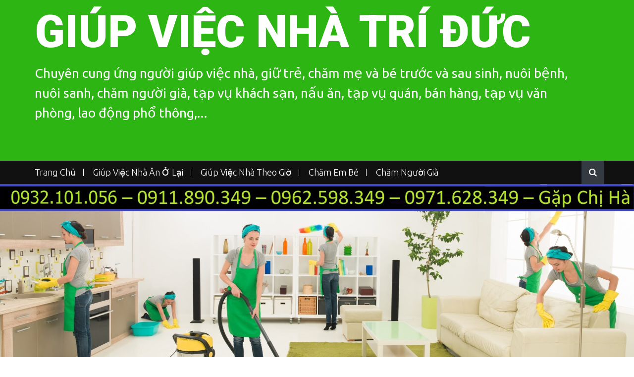

--- FILE ---
content_type: text/html; charset=UTF-8
request_url: https://giupviecnhatriduc.com/can-nguoi-nuoi-benh.html
body_size: 18665
content:
<!DOCTYPE html>
<html lang="vi">
<head>
<meta charset="UTF-8">
<meta name="viewport" content="width=device-width, initial-scale=1">
<link rel="profile" href="https://gmpg.org/xfn/11">
<link rel="pingback" href="https://giupviecnhatriduc.com/xmlrpc.php">

<meta name='robots' content='index, follow, max-image-preview:large, max-snippet:-1, max-video-preview:-1' />

	<!-- This site is optimized with the Yoast SEO plugin v20.11 - https://yoast.com/wordpress/plugins/seo/ -->
	<title>DỊCH VỤ CẦN NGƯỜI NUÔI BỆNH TẠI BỆNH VIỆN VÀ TẠI NHÀ CHUYÊN NGHIỆP UY TÍN</title>
	<meta name="description" content="Cần Người Nuôi Bệnh Trí Đức chyên cung ứng người nuôi bệnh trên các quận huyện trên toàn Tp Hồ Chí Minh và cung ứng người nuôi bệnh trên 63 tỉnh thành toàn quốc" />
	<link rel="canonical" href="https://giupviecnhatriduc.com/can-nguoi-nuoi-benh.html" />
	<meta property="og:locale" content="vi_VN" />
	<meta property="og:type" content="article" />
	<meta property="og:title" content="DỊCH VỤ CẦN NGƯỜI NUÔI BỆNH TẠI BỆNH VIỆN VÀ TẠI NHÀ CHUYÊN NGHIỆP UY TÍN" />
	<meta property="og:description" content="Cần Người Nuôi Bệnh Trí Đức chyên cung ứng người nuôi bệnh trên các quận huyện trên toàn Tp Hồ Chí Minh và cung ứng người nuôi bệnh trên 63 tỉnh thành toàn quốc" />
	<meta property="og:url" content="https://giupviecnhatriduc.com/can-nguoi-nuoi-benh.html" />
	<meta property="og:site_name" content="Giúp Việc Nhà Trí Đức" />
	<meta property="article:publisher" content="https://www.facebook.com/DichVuGioiThieuNguoiChamNguoiGiaNuoiBenh" />
	<meta property="article:published_time" content="2022-09-21T16:27:30+00:00" />
	<meta property="article:modified_time" content="2025-10-03T08:03:35+00:00" />
	<meta property="og:image" content="https://giupviecnhatriduc.com/wp-content/uploads/2017/07/cham-soc-1.jpg" />
	<meta name="author" content="giupviectriduc" />
	<meta name="twitter:label1" content="Được viết bởi" />
	<meta name="twitter:data1" content="giupviectriduc" />
	<meta name="twitter:label2" content="Ước tính thời gian đọc" />
	<meta name="twitter:data2" content="6 phút" />
	<script type="application/ld+json" class="yoast-schema-graph">{"@context":"https://schema.org","@graph":[{"@type":"WebPage","@id":"https://giupviecnhatriduc.com/can-nguoi-nuoi-benh.html","url":"https://giupviecnhatriduc.com/can-nguoi-nuoi-benh.html","name":"DỊCH VỤ CẦN NGƯỜI NUÔI BỆNH TẠI BỆNH VIỆN VÀ TẠI NHÀ CHUYÊN NGHIỆP UY TÍN","isPartOf":{"@id":"https://giupviecnhatriduc.com/#website"},"primaryImageOfPage":{"@id":"https://giupviecnhatriduc.com/can-nguoi-nuoi-benh.html#primaryimage"},"image":{"@id":"https://giupviecnhatriduc.com/can-nguoi-nuoi-benh.html#primaryimage"},"thumbnailUrl":"https://giupviecnhatriduc.com/wp-content/uploads/2017/07/cham-soc-1.jpg","datePublished":"2022-09-21T16:27:30+00:00","dateModified":"2025-10-03T08:03:35+00:00","author":{"@id":"https://giupviecnhatriduc.com/#/schema/person/da17189a29bf1e99f21a14951cf762af"},"description":"Cần Người Nuôi Bệnh Trí Đức chyên cung ứng người nuôi bệnh trên các quận huyện trên toàn Tp Hồ Chí Minh và cung ứng người nuôi bệnh trên 63 tỉnh thành toàn quốc","breadcrumb":{"@id":"https://giupviecnhatriduc.com/can-nguoi-nuoi-benh.html#breadcrumb"},"inLanguage":"vi","potentialAction":[{"@type":"ReadAction","target":["https://giupviecnhatriduc.com/can-nguoi-nuoi-benh.html"]}]},{"@type":"ImageObject","inLanguage":"vi","@id":"https://giupviecnhatriduc.com/can-nguoi-nuoi-benh.html#primaryimage","url":"https://giupviecnhatriduc.com/wp-content/uploads/2017/07/cham-soc-1.jpg","contentUrl":"https://giupviecnhatriduc.com/wp-content/uploads/2017/07/cham-soc-1.jpg","width":450,"height":263},{"@type":"BreadcrumbList","@id":"https://giupviecnhatriduc.com/can-nguoi-nuoi-benh.html#breadcrumb","itemListElement":[{"@type":"ListItem","position":1,"name":"Home","item":"https://giupviecnhatriduc.com/"},{"@type":"ListItem","position":2,"name":"DỊCH VỤ CẦN NGƯỜI NUÔI BỆNH TẠI BỆNH VIỆN VÀ TẠI NHÀ CHUYÊN NGHIỆP UY TÍN"}]},{"@type":"WebSite","@id":"https://giupviecnhatriduc.com/#website","url":"https://giupviecnhatriduc.com/","name":"Giúp Việc Nhà Trí Đức","description":"Chuyên cung ứng người giúp việc nhà, giữ trẻ, chăm mẹ và bé trước và sau sinh, nuôi bệnh, nuôi sanh, chăm người già, tạp vụ khách sạn, nấu ăn, tạp vụ quán, bán hàng, tạp vụ văn phòng, lao động phổ thông,...","potentialAction":[{"@type":"SearchAction","target":{"@type":"EntryPoint","urlTemplate":"https://giupviecnhatriduc.com/?s={search_term_string}"},"query-input":"required name=search_term_string"}],"inLanguage":"vi"},{"@type":"Person","@id":"https://giupviecnhatriduc.com/#/schema/person/da17189a29bf1e99f21a14951cf762af","name":"giupviectriduc","image":{"@type":"ImageObject","inLanguage":"vi","@id":"https://giupviecnhatriduc.com/#/schema/person/image/","url":"https://secure.gravatar.com/avatar/4a723cf54ea807e90583ccfb91bfa10e?s=96&d=mm&r=g","contentUrl":"https://secure.gravatar.com/avatar/4a723cf54ea807e90583ccfb91bfa10e?s=96&d=mm&r=g","caption":"giupviectriduc"},"url":"https://giupviecnhatriduc.com/author/giupviectriduc"}]}</script>
	<!-- / Yoast SEO plugin. -->


<link rel='dns-prefetch' href='//fonts.googleapis.com' />
<link rel="alternate" type="application/rss+xml" title="Dòng thông tin Giúp Việc Nhà Trí Đức &raquo;" href="https://giupviecnhatriduc.com/feed" />
<link rel="alternate" type="application/rss+xml" title="Dòng phản hồi Giúp Việc Nhà Trí Đức &raquo;" href="https://giupviecnhatriduc.com/comments/feed" />
<link rel="alternate" type="application/rss+xml" title="Giúp Việc Nhà Trí Đức &raquo; DỊCH VỤ CẦN NGƯỜI NUÔI BỆNH TẠI BỆNH VIỆN VÀ TẠI NHÀ CHUYÊN NGHIỆP UY TÍN Dòng phản hồi" href="https://giupviecnhatriduc.com/can-nguoi-nuoi-benh.html/feed" />
<script type="text/javascript">
window._wpemojiSettings = {"baseUrl":"https:\/\/s.w.org\/images\/core\/emoji\/14.0.0\/72x72\/","ext":".png","svgUrl":"https:\/\/s.w.org\/images\/core\/emoji\/14.0.0\/svg\/","svgExt":".svg","source":{"concatemoji":"https:\/\/giupviecnhatriduc.com\/wp-includes\/js\/wp-emoji-release.min.js?ver=6.2.8"}};
/*! This file is auto-generated */
!function(e,a,t){var n,r,o,i=a.createElement("canvas"),p=i.getContext&&i.getContext("2d");function s(e,t){p.clearRect(0,0,i.width,i.height),p.fillText(e,0,0);e=i.toDataURL();return p.clearRect(0,0,i.width,i.height),p.fillText(t,0,0),e===i.toDataURL()}function c(e){var t=a.createElement("script");t.src=e,t.defer=t.type="text/javascript",a.getElementsByTagName("head")[0].appendChild(t)}for(o=Array("flag","emoji"),t.supports={everything:!0,everythingExceptFlag:!0},r=0;r<o.length;r++)t.supports[o[r]]=function(e){if(p&&p.fillText)switch(p.textBaseline="top",p.font="600 32px Arial",e){case"flag":return s("\ud83c\udff3\ufe0f\u200d\u26a7\ufe0f","\ud83c\udff3\ufe0f\u200b\u26a7\ufe0f")?!1:!s("\ud83c\uddfa\ud83c\uddf3","\ud83c\uddfa\u200b\ud83c\uddf3")&&!s("\ud83c\udff4\udb40\udc67\udb40\udc62\udb40\udc65\udb40\udc6e\udb40\udc67\udb40\udc7f","\ud83c\udff4\u200b\udb40\udc67\u200b\udb40\udc62\u200b\udb40\udc65\u200b\udb40\udc6e\u200b\udb40\udc67\u200b\udb40\udc7f");case"emoji":return!s("\ud83e\udef1\ud83c\udffb\u200d\ud83e\udef2\ud83c\udfff","\ud83e\udef1\ud83c\udffb\u200b\ud83e\udef2\ud83c\udfff")}return!1}(o[r]),t.supports.everything=t.supports.everything&&t.supports[o[r]],"flag"!==o[r]&&(t.supports.everythingExceptFlag=t.supports.everythingExceptFlag&&t.supports[o[r]]);t.supports.everythingExceptFlag=t.supports.everythingExceptFlag&&!t.supports.flag,t.DOMReady=!1,t.readyCallback=function(){t.DOMReady=!0},t.supports.everything||(n=function(){t.readyCallback()},a.addEventListener?(a.addEventListener("DOMContentLoaded",n,!1),e.addEventListener("load",n,!1)):(e.attachEvent("onload",n),a.attachEvent("onreadystatechange",function(){"complete"===a.readyState&&t.readyCallback()})),(e=t.source||{}).concatemoji?c(e.concatemoji):e.wpemoji&&e.twemoji&&(c(e.twemoji),c(e.wpemoji)))}(window,document,window._wpemojiSettings);
</script>
<style type="text/css">
img.wp-smiley,
img.emoji {
	display: inline !important;
	border: none !important;
	box-shadow: none !important;
	height: 1em !important;
	width: 1em !important;
	margin: 0 0.07em !important;
	vertical-align: -0.1em !important;
	background: none !important;
	padding: 0 !important;
}
</style>
	<link rel='stylesheet' id='wp-block-library-css' href='https://giupviecnhatriduc.com/wp-includes/css/dist/block-library/style.min.css?ver=6.2.8' type='text/css' media='all' />
<link rel='stylesheet' id='classic-theme-styles-css' href='https://giupviecnhatriduc.com/wp-includes/css/classic-themes.min.css?ver=6.2.8' type='text/css' media='all' />
<style id='global-styles-inline-css' type='text/css'>
body{--wp--preset--color--black: #000000;--wp--preset--color--cyan-bluish-gray: #abb8c3;--wp--preset--color--white: #ffffff;--wp--preset--color--pale-pink: #f78da7;--wp--preset--color--vivid-red: #cf2e2e;--wp--preset--color--luminous-vivid-orange: #ff6900;--wp--preset--color--luminous-vivid-amber: #fcb900;--wp--preset--color--light-green-cyan: #7bdcb5;--wp--preset--color--vivid-green-cyan: #00d084;--wp--preset--color--pale-cyan-blue: #8ed1fc;--wp--preset--color--vivid-cyan-blue: #0693e3;--wp--preset--color--vivid-purple: #9b51e0;--wp--preset--gradient--vivid-cyan-blue-to-vivid-purple: linear-gradient(135deg,rgba(6,147,227,1) 0%,rgb(155,81,224) 100%);--wp--preset--gradient--light-green-cyan-to-vivid-green-cyan: linear-gradient(135deg,rgb(122,220,180) 0%,rgb(0,208,130) 100%);--wp--preset--gradient--luminous-vivid-amber-to-luminous-vivid-orange: linear-gradient(135deg,rgba(252,185,0,1) 0%,rgba(255,105,0,1) 100%);--wp--preset--gradient--luminous-vivid-orange-to-vivid-red: linear-gradient(135deg,rgba(255,105,0,1) 0%,rgb(207,46,46) 100%);--wp--preset--gradient--very-light-gray-to-cyan-bluish-gray: linear-gradient(135deg,rgb(238,238,238) 0%,rgb(169,184,195) 100%);--wp--preset--gradient--cool-to-warm-spectrum: linear-gradient(135deg,rgb(74,234,220) 0%,rgb(151,120,209) 20%,rgb(207,42,186) 40%,rgb(238,44,130) 60%,rgb(251,105,98) 80%,rgb(254,248,76) 100%);--wp--preset--gradient--blush-light-purple: linear-gradient(135deg,rgb(255,206,236) 0%,rgb(152,150,240) 100%);--wp--preset--gradient--blush-bordeaux: linear-gradient(135deg,rgb(254,205,165) 0%,rgb(254,45,45) 50%,rgb(107,0,62) 100%);--wp--preset--gradient--luminous-dusk: linear-gradient(135deg,rgb(255,203,112) 0%,rgb(199,81,192) 50%,rgb(65,88,208) 100%);--wp--preset--gradient--pale-ocean: linear-gradient(135deg,rgb(255,245,203) 0%,rgb(182,227,212) 50%,rgb(51,167,181) 100%);--wp--preset--gradient--electric-grass: linear-gradient(135deg,rgb(202,248,128) 0%,rgb(113,206,126) 100%);--wp--preset--gradient--midnight: linear-gradient(135deg,rgb(2,3,129) 0%,rgb(40,116,252) 100%);--wp--preset--duotone--dark-grayscale: url('#wp-duotone-dark-grayscale');--wp--preset--duotone--grayscale: url('#wp-duotone-grayscale');--wp--preset--duotone--purple-yellow: url('#wp-duotone-purple-yellow');--wp--preset--duotone--blue-red: url('#wp-duotone-blue-red');--wp--preset--duotone--midnight: url('#wp-duotone-midnight');--wp--preset--duotone--magenta-yellow: url('#wp-duotone-magenta-yellow');--wp--preset--duotone--purple-green: url('#wp-duotone-purple-green');--wp--preset--duotone--blue-orange: url('#wp-duotone-blue-orange');--wp--preset--font-size--small: 13px;--wp--preset--font-size--medium: 20px;--wp--preset--font-size--large: 36px;--wp--preset--font-size--x-large: 42px;--wp--preset--spacing--20: 0.44rem;--wp--preset--spacing--30: 0.67rem;--wp--preset--spacing--40: 1rem;--wp--preset--spacing--50: 1.5rem;--wp--preset--spacing--60: 2.25rem;--wp--preset--spacing--70: 3.38rem;--wp--preset--spacing--80: 5.06rem;--wp--preset--shadow--natural: 6px 6px 9px rgba(0, 0, 0, 0.2);--wp--preset--shadow--deep: 12px 12px 50px rgba(0, 0, 0, 0.4);--wp--preset--shadow--sharp: 6px 6px 0px rgba(0, 0, 0, 0.2);--wp--preset--shadow--outlined: 6px 6px 0px -3px rgba(255, 255, 255, 1), 6px 6px rgba(0, 0, 0, 1);--wp--preset--shadow--crisp: 6px 6px 0px rgba(0, 0, 0, 1);}:where(.is-layout-flex){gap: 0.5em;}body .is-layout-flow > .alignleft{float: left;margin-inline-start: 0;margin-inline-end: 2em;}body .is-layout-flow > .alignright{float: right;margin-inline-start: 2em;margin-inline-end: 0;}body .is-layout-flow > .aligncenter{margin-left: auto !important;margin-right: auto !important;}body .is-layout-constrained > .alignleft{float: left;margin-inline-start: 0;margin-inline-end: 2em;}body .is-layout-constrained > .alignright{float: right;margin-inline-start: 2em;margin-inline-end: 0;}body .is-layout-constrained > .aligncenter{margin-left: auto !important;margin-right: auto !important;}body .is-layout-constrained > :where(:not(.alignleft):not(.alignright):not(.alignfull)){max-width: var(--wp--style--global--content-size);margin-left: auto !important;margin-right: auto !important;}body .is-layout-constrained > .alignwide{max-width: var(--wp--style--global--wide-size);}body .is-layout-flex{display: flex;}body .is-layout-flex{flex-wrap: wrap;align-items: center;}body .is-layout-flex > *{margin: 0;}:where(.wp-block-columns.is-layout-flex){gap: 2em;}.has-black-color{color: var(--wp--preset--color--black) !important;}.has-cyan-bluish-gray-color{color: var(--wp--preset--color--cyan-bluish-gray) !important;}.has-white-color{color: var(--wp--preset--color--white) !important;}.has-pale-pink-color{color: var(--wp--preset--color--pale-pink) !important;}.has-vivid-red-color{color: var(--wp--preset--color--vivid-red) !important;}.has-luminous-vivid-orange-color{color: var(--wp--preset--color--luminous-vivid-orange) !important;}.has-luminous-vivid-amber-color{color: var(--wp--preset--color--luminous-vivid-amber) !important;}.has-light-green-cyan-color{color: var(--wp--preset--color--light-green-cyan) !important;}.has-vivid-green-cyan-color{color: var(--wp--preset--color--vivid-green-cyan) !important;}.has-pale-cyan-blue-color{color: var(--wp--preset--color--pale-cyan-blue) !important;}.has-vivid-cyan-blue-color{color: var(--wp--preset--color--vivid-cyan-blue) !important;}.has-vivid-purple-color{color: var(--wp--preset--color--vivid-purple) !important;}.has-black-background-color{background-color: var(--wp--preset--color--black) !important;}.has-cyan-bluish-gray-background-color{background-color: var(--wp--preset--color--cyan-bluish-gray) !important;}.has-white-background-color{background-color: var(--wp--preset--color--white) !important;}.has-pale-pink-background-color{background-color: var(--wp--preset--color--pale-pink) !important;}.has-vivid-red-background-color{background-color: var(--wp--preset--color--vivid-red) !important;}.has-luminous-vivid-orange-background-color{background-color: var(--wp--preset--color--luminous-vivid-orange) !important;}.has-luminous-vivid-amber-background-color{background-color: var(--wp--preset--color--luminous-vivid-amber) !important;}.has-light-green-cyan-background-color{background-color: var(--wp--preset--color--light-green-cyan) !important;}.has-vivid-green-cyan-background-color{background-color: var(--wp--preset--color--vivid-green-cyan) !important;}.has-pale-cyan-blue-background-color{background-color: var(--wp--preset--color--pale-cyan-blue) !important;}.has-vivid-cyan-blue-background-color{background-color: var(--wp--preset--color--vivid-cyan-blue) !important;}.has-vivid-purple-background-color{background-color: var(--wp--preset--color--vivid-purple) !important;}.has-black-border-color{border-color: var(--wp--preset--color--black) !important;}.has-cyan-bluish-gray-border-color{border-color: var(--wp--preset--color--cyan-bluish-gray) !important;}.has-white-border-color{border-color: var(--wp--preset--color--white) !important;}.has-pale-pink-border-color{border-color: var(--wp--preset--color--pale-pink) !important;}.has-vivid-red-border-color{border-color: var(--wp--preset--color--vivid-red) !important;}.has-luminous-vivid-orange-border-color{border-color: var(--wp--preset--color--luminous-vivid-orange) !important;}.has-luminous-vivid-amber-border-color{border-color: var(--wp--preset--color--luminous-vivid-amber) !important;}.has-light-green-cyan-border-color{border-color: var(--wp--preset--color--light-green-cyan) !important;}.has-vivid-green-cyan-border-color{border-color: var(--wp--preset--color--vivid-green-cyan) !important;}.has-pale-cyan-blue-border-color{border-color: var(--wp--preset--color--pale-cyan-blue) !important;}.has-vivid-cyan-blue-border-color{border-color: var(--wp--preset--color--vivid-cyan-blue) !important;}.has-vivid-purple-border-color{border-color: var(--wp--preset--color--vivid-purple) !important;}.has-vivid-cyan-blue-to-vivid-purple-gradient-background{background: var(--wp--preset--gradient--vivid-cyan-blue-to-vivid-purple) !important;}.has-light-green-cyan-to-vivid-green-cyan-gradient-background{background: var(--wp--preset--gradient--light-green-cyan-to-vivid-green-cyan) !important;}.has-luminous-vivid-amber-to-luminous-vivid-orange-gradient-background{background: var(--wp--preset--gradient--luminous-vivid-amber-to-luminous-vivid-orange) !important;}.has-luminous-vivid-orange-to-vivid-red-gradient-background{background: var(--wp--preset--gradient--luminous-vivid-orange-to-vivid-red) !important;}.has-very-light-gray-to-cyan-bluish-gray-gradient-background{background: var(--wp--preset--gradient--very-light-gray-to-cyan-bluish-gray) !important;}.has-cool-to-warm-spectrum-gradient-background{background: var(--wp--preset--gradient--cool-to-warm-spectrum) !important;}.has-blush-light-purple-gradient-background{background: var(--wp--preset--gradient--blush-light-purple) !important;}.has-blush-bordeaux-gradient-background{background: var(--wp--preset--gradient--blush-bordeaux) !important;}.has-luminous-dusk-gradient-background{background: var(--wp--preset--gradient--luminous-dusk) !important;}.has-pale-ocean-gradient-background{background: var(--wp--preset--gradient--pale-ocean) !important;}.has-electric-grass-gradient-background{background: var(--wp--preset--gradient--electric-grass) !important;}.has-midnight-gradient-background{background: var(--wp--preset--gradient--midnight) !important;}.has-small-font-size{font-size: var(--wp--preset--font-size--small) !important;}.has-medium-font-size{font-size: var(--wp--preset--font-size--medium) !important;}.has-large-font-size{font-size: var(--wp--preset--font-size--large) !important;}.has-x-large-font-size{font-size: var(--wp--preset--font-size--x-large) !important;}
.wp-block-navigation a:where(:not(.wp-element-button)){color: inherit;}
:where(.wp-block-columns.is-layout-flex){gap: 2em;}
.wp-block-pullquote{font-size: 1.5em;line-height: 1.6;}
</style>
<link rel='stylesheet' id='yasrcss-css' href='https://giupviecnhatriduc.com/wp-content/plugins/yet-another-stars-rating/includes/css/yasr.css?ver=3.4.2' type='text/css' media='all' />
<style id='yasrcss-inline-css' type='text/css'>

            .yasr-star-rating {
                background-image: url('https://giupviecnhatriduc.com/wp-content/plugins/yet-another-stars-rating/includes/img/star_2.svg');
            }
            .yasr-star-rating .yasr-star-value {
                background: url('https://giupviecnhatriduc.com/wp-content/plugins/yet-another-stars-rating/includes/img/star_3.svg') ;
            }
</style>
<link rel='stylesheet' id='bootstrap-css' href='https://giupviecnhatriduc.com/wp-content/themes/nomad/assets/css/bootstrap.min.css?ver=6.2.8' type='text/css' media='screen' />
<link rel='stylesheet' id='font-awesome-css' href='https://giupviecnhatriduc.com/wp-content/themes/nomad/assets/css/font-awesome.min.css?ver=6.2.8' type='text/css' media='all' />
<link rel='stylesheet' id='nomad-google-Fonts-css' href='//fonts.googleapis.com/css?family=Roboto%3A400%2C300%2C100%2C500%2C700%2C900%7CUbuntu%3A400%2C300%2C500%2C700&#038;ver=6.2.8' type='text/css' media='all' />
<!--[if IE]>
<link rel='stylesheet' id='nomad-ie-style-css' href='https://giupviecnhatriduc.com/wp-content/themes/nomad/assets/css/ie.css?ver=6.2.8' type='text/css' media='all' />
<![endif]-->
<link rel='stylesheet' id='nomad-style-css' href='https://giupviecnhatriduc.com/wp-content/themes/nomad/style.css?ver=6.2.8' type='text/css' media='all' />
<link rel='stylesheet' id='call-now-button-modern-style-css' href='https://giupviecnhatriduc.com/wp-content/plugins/call-now-button/src/renderers/modern/../../../resources/style/modern.css?ver=1.4.0' type='text/css' media='all' />
<script type='text/javascript' src='https://giupviecnhatriduc.com/wp-includes/js/jquery/jquery.min.js?ver=3.6.4' id='jquery-core-js'></script>
<script type='text/javascript' src='https://giupviecnhatriduc.com/wp-includes/js/jquery/jquery-migrate.min.js?ver=3.4.0' id='jquery-migrate-js'></script>
<script type='text/javascript' src='https://giupviecnhatriduc.com/wp-content/themes/nomad/js/responsive.js?ver=6.2.8' id='nomad-responsive-js-js'></script>
<script type='text/javascript' src='https://giupviecnhatriduc.com/wp-includes/js/imagesloaded.min.js?ver=4.1.4' id='imagesloaded-js'></script>
<script type='text/javascript' src='https://giupviecnhatriduc.com/wp-includes/js/masonry.min.js?ver=4.2.2' id='masonry-js'></script>
<script type='text/javascript' src='https://giupviecnhatriduc.com/wp-includes/js/jquery/jquery.masonry.min.js?ver=3.1.2b' id='jquery-masonry-js'></script>
<script type='text/javascript' id='nomad-custom-js-js-extra'>
/* <![CDATA[ */
var slider_speed = {"vars":"6000"};
/* ]]> */
</script>
<script type='text/javascript' src='https://giupviecnhatriduc.com/wp-content/themes/nomad/js/custom.js?ver=6.2.8' id='nomad-custom-js-js'></script>
<!--[if lt IE 9]>
<script type='text/javascript' src='https://giupviecnhatriduc.com/wp-content/themes/nomad/js/ie-responsive.min.js?ver=6.2.8' id='nomad-ie-responsive-js-js'></script>
<![endif]-->
<!--[if lt IE 9]>
<script type='text/javascript' src='https://giupviecnhatriduc.com/wp-content/themes/nomad/js/html5shiv.min.js?ver=6.2.8' id='nomad-ie-shiv-js'></script>
<![endif]-->
<link rel="https://api.w.org/" href="https://giupviecnhatriduc.com/wp-json/" /><link rel="alternate" type="application/json" href="https://giupviecnhatriduc.com/wp-json/wp/v2/posts/658" /><link rel="EditURI" type="application/rsd+xml" title="RSD" href="https://giupviecnhatriduc.com/xmlrpc.php?rsd" />
<link rel="wlwmanifest" type="application/wlwmanifest+xml" href="https://giupviecnhatriduc.com/wp-includes/wlwmanifest.xml" />
<meta name="generator" content="WordPress 6.2.8" />
<link rel='shortlink' href='https://giupviecnhatriduc.com/?p=658' />
<link rel="alternate" type="application/json+oembed" href="https://giupviecnhatriduc.com/wp-json/oembed/1.0/embed?url=https%3A%2F%2Fgiupviecnhatriduc.com%2Fcan-nguoi-nuoi-benh.html" />
<link rel="alternate" type="text/xml+oembed" href="https://giupviecnhatriduc.com/wp-json/oembed/1.0/embed?url=https%3A%2F%2Fgiupviecnhatriduc.com%2Fcan-nguoi-nuoi-benh.html&#038;format=xml" />
	<style id="color-settings">
			.site-title a, .site-description, .main-navigation a, .slide-post-details p, .slide-post-details a, .read_more, .widget-title, .site-footer a, .site-footer table, .site-footer, .site-footer p, .site-footer .widget ul li a, .site-footer caption, .site-footer a, .site-footer table, .site-footer, .site-footer p, .site-footer .widget ul li a, .site-footer caption, .page-numbers .fa-chevron-right, .page-numbers .fa-chevron-left, button, input[type="button"], input[type="reset"], input[type="submit"] {color:#ffffff}
		
  		.branding-wrapper, .read_more, .site-copyright, .widget-title, .page-numbers .fa-chevron-right, .page-numbers .fa-chevron-left, button, input[type="button"], input[type="reset"], input[type="submit"] {background:#2cb513}.site-footer table a, .site-footer .widget ul li a:hover, .pagination, .main-navigation a:hover, .slide-post-details h1 a:hover, .entry-title a:hover, .page-numbers .fa-chevron-right:hover, .page-numbers .fa-chevron-left:hover, a:active, a:hover, .widget ul li a:hover{color:#2cb513}
		
	</style>
	</head>

<body data-rsssl=1 class="post-template-default single single-post postid-658 single-format-standard">
<div id="page" class="site">
	<a class="skip-link screen-reader-text" href="#content">Skip to content</a>

	<header id="masthead" class="site-header" role="banner">
    
    	<div class="branding-wrapper">
            <div class="container">
                <div class="row">
                	                    <div class="col-md-12">
                        <div class="site-branding">
                                                   <h1 class="site-title"><a href="https://giupviecnhatriduc.com/" rel="home">Giúp Việc Nhà Trí Đức</a></h1>
						<p>     </p>			
						<p style="text-align: left;"><span style="font-size: 20pt; color: #ffffff;">Chuyên cung ứng người giúp việc nhà, giữ trẻ, chăm mẹ và bé trước và sau sinh, nuôi bệnh, nuôi sanh, chăm người già, tạp vụ khách sạn, nấu ăn, tạp vụ quán, bán hàng, tạp vụ văn phòng, lao động phổ thông,...</span></p></div><!-- .site-branding --></div></div></div></div><!--branding-wrapper-->
        <div class="nav-wrapper">
            <div class="container">
                <div class="row">
                	<div class="col-md-12">
                    <div class="search-bar">
                        <div class="search-box">
                            <div class="search-container">
                                <div class="serch-form-coantainer desktop">
                                    <form method="get" class="search-form" action="https://giupviecnhatriduc.com/">
	<input type="text" name="s" class="search-top" value="Search here.." onfocus='if (this.value == "Search here..") { this.value = ""; }' onblur='if (this.value == "") { this.value = "Search here.."; }' />
    <input type="submit" class="search-submit" value="Search" />
</form>
				                                </div>
                                <span id="search-button" class="desktop"><i class="fa fa-search"></i></span>
                            </div>
                        </div>
                    </div>
                    <div class="main-nav-wrapper">
                    	<nav id="site-navigation" class="main-navigation" role="navigation">
                            <button class="menu-toggle" aria-controls="primary-menu" aria-expanded="false"><i class="fa fa-bars"></i></button>
                            <div class="menu-menu-container"><ul id="primary-menu" class="menu"><li id="menu-item-49" class="menu-item menu-item-type-post_type menu-item-object-page menu-item-home menu-item-49"><a href="https://giupviecnhatriduc.com/">Trang Chủ</a></li>
<li id="menu-item-87" class="menu-item menu-item-type-post_type menu-item-object-page menu-item-87"><a href="https://giupviecnhatriduc.com/trung-tam-gioi-thieu-nguoi-giup-viec-nha-tphcm">Giúp Việc Nhà Ăn Ở Lại</a></li>
<li id="menu-item-51" class="menu-item menu-item-type-post_type menu-item-object-page menu-item-51"><a href="https://giupviecnhatriduc.com/dich-vu-giup-viec-nha-an-o-lai-va-giup-viec-nha-theo-gio-uy-tin-chuyen-nghiep">Giúp Việc Nhà Theo Giờ</a></li>
<li id="menu-item-52" class="menu-item menu-item-type-post_type menu-item-object-page menu-item-52"><a href="https://giupviecnhatriduc.com/trung-tam-gioi-thieu-nguoi-giu-em-be">Chăm Em Bé</a></li>
<li id="menu-item-53" class="menu-item menu-item-type-post_type menu-item-object-page menu-item-53"><a href="https://giupviecnhatriduc.com/tim-nguoi-cham-soc-nguoi-gia">Chăm Người Già</a></li>
</ul></div>                        </nav><!-- #site-navigation --></div></div></div></div>
		</div><!--nav-wrapper--> 
	</header><!-- #masthead -->
<a href="/wp-content/uploads/2025/10/lien-he-ngay-giup-viec-nha-tri-duc-scaled.jpg"><img src="/wp-content/uploads/2025/10/lien-he-ngay-giup-viec-nha-tri-duc-scaled.jpg" alt="" width="4460" height="1660" class="aligncenter size-full wp-image-264" /></a>
		

	<div id="primary" class="content-area">
    <main id="main" class="site-main" role="main">
		<div class="single-post">
               
		           
            
            <div class="container">
                <div class="row post-details">
                
                    <div class="col-md-9">
                        <article id="post-658" class="post-658 post type-post status-publish format-standard hentry category-khong-phan-loai">
                        
                            <header class="entry-header">
                                <h1 class="entry-title">DỊCH VỤ CẦN NGƯỜI NUÔI BỆNH TẠI BỆNH VIỆN VÀ TẠI NHÀ CHUYÊN NGHIỆP UY TÍN</h1>                                                                <div class="single-meta ">
                                    <span class="posted-on"> <a href="https://giupviecnhatriduc.com/can-nguoi-nuoi-benh.html" rel="bookmark"><i class="fa fa-clock-o"></i><time class="entry-date published" datetime="2022-09-21T16:27:30+00:00">21 Tháng Chín, 2022</time><time class="updated" datetime="2025-10-03T08:03:35+00:00">3 Tháng Mười, 2025</time></a></span><span class="byline"> <span class="author vcard"><a class="url fn n" href="https://giupviecnhatriduc.com/author/giupviectriduc"><i class="fa fa-user"></i>giupviectriduc</a></span></span><span class="meta-info-comment"><a href="https://giupviecnhatriduc.com/can-nguoi-nuoi-benh.html#respond"><i class="fa fa-comments"></i>Leave a Comment</a></span>                                </div><!-- .entry-meta -->
                                                            </header><!-- .entry-header -->
                        
                            <div class="entry-content">
                                <p>Dịch Vụ Cần Người Nuôi Bệnh Tại Bệnh Viện Và Tại Nhà Chuyên Nghiệp Uy Tín</p>
<p>Dịch Vụ Nuôi Bệnh Trí Đức chuyên cung ứng nhanh :</p>
<p>Người chăm sóc người già, Người bệnh tại bệnh viện và tại nhà</p>
<p>Giúp việc nhà ăn ở lại, Giúp việc nhà theo giờ</p>
<p>Chăm bé,trẻ sơ sinh tại nhà và tại bệnh viện</p>
<p>Nuôi đẻ,chăm sóc mẹ và bé trước và sau sinh tại nhà và tại bệnh viện</p>
<p>Chăm sóc người bệnh,Người ốm tại nhà và tại bệnh viện</p>
<p>Người nấu ăn cho gia đình,nhà hàng,khách sạn,công ty,xí nghiệp…</p>
<p>Tạp vụ khách sạn,nhà hàng,quán ăn…</p>
<p>Cần Người Nuôi bệnh Liên Hệ : 0932.101.056 – 0911.890.349 – 0962.598.349 – 0971.628.349 Gặp Chị Hà</p>
<p>Dịch Vụ Nuôi Bệnh Trí Đức có cả một đội ngũ người nuôi bệnh hùng hậu được tuyển chọn, sàn lọc từ các miền quê của đất nước Việt Nam, nhân viên có lý lịch rõ ràng, không vướng bận gia đình, có nhiều năm kinh nghiệm trong công việc, nhân viên Dịch Vụ Nuôi Bệnh Trí Đức tận tâm, yêu nghề, hết lòng với công việc sẵn sàng phục vụ khi các gia đình có nhu cầu cần người nuôi bệnh của quý khách hàng. Trân trọng cảm ơn quý khách hàng tin tưởng đồng hành cùng Dịch Vụ Nuôi Bệnh Trí Đức.</p>
<p>Cần Người Nuôi Bệnh Trí Đức chuyên cung ứng người nuôi bệnh tại các quận huyện trên toàn địa bàn tp Hồ Chí Minh và trên 63 tỉnh thành toàn quốc</p>
<p><strong> Website : <a href="https://giupviecnhatriduc.com/">https://giupviecnhatriduc.com/ </a></strong><a href="https://giupviecnhatriduc.com/"> </a></p>
<figure id="attachment_247" aria-describedby="caption-attachment-247" style="width: 1266px" class="wp-caption aligncenter"><a href="https://giupviecnhatriduc.com/wp-content/uploads/2017/07/cham-soc-1.jpg"><img decoding="async" class="wp-image-247" src="https://giupviecnhatriduc.com/wp-content/uploads/2017/07/cham-soc-1.jpg" alt="Dịch Vụ Cần Người Nuôi Bệnh Tại Bệnh Viện Và Tại Nhà Chuyên Nghiệp Uy Tín" width="1266" height="740" srcset="https://giupviecnhatriduc.com/wp-content/uploads/2017/07/cham-soc-1.jpg 450w, https://giupviecnhatriduc.com/wp-content/uploads/2017/07/cham-soc-1-300x175.jpg 300w" sizes="(max-width: 1266px) 100vw, 1266px" /></a><figcaption id="caption-attachment-247" class="wp-caption-text">Dịch Vụ Cần Người Nuôi Bệnh Tại Bệnh Viện Và Tại Nhà Chuyên Nghiệp Uy Tín</figcaption></figure>
<h2>Dịch Vụ Cần Người Nuôi Bệnh Tại Bệnh Viện Và Tại Nhà Chuyên Nghiệp Uy Tín</h2>
<p><a href="https://giupviecnhatriduc.com/can-nguoi-nuoi-benh.html">Cần Người Nuôi Bệnh</a> : Người cao tuổi cần trợ giúp sinh hoạt và theo dõi sức khỏe</p>
<p>– Người cao tuổi giảm ý thức bản thân – còn khả năng vận động</p>
<p>– Người cao tuổi có bệnh – vận động yếu/giảm khả năng vận động</p>
<p>– Người khuyết tật</p>
<p>Xem thêm bài viết:</p>
<p><strong>&gt;&gt; Cách chăm sóc người cao tuổi mất trí nhớ tại nhà</strong></p>
<p><strong>&gt;&gt; Các bệnh thường gặp ở người cao tuổi</strong></p>
<p><strong>&gt;&gt; Dịch vụ chăm sóc cá nhân theo giờ</strong></p>
<p><strong>2. Các gói chăm sóc người cao tuổi mà Việt Úc cung cấp</strong></p>
<p><strong>a. Cung cấp bởi điều dưỡng có chứng chỉ hành nghề và có chuyên môn y tế cao</strong></p>
<p>– Gói chăm sóc người cao tuổi <strong>3h/ngày</strong></p>
<p>– Gói chăm sóc người cao tuổi <strong>5h/ngày</strong></p>
<p>– Gói chăm sóc người cao tuổi<strong> 10h/ngày ban ngày</strong></p>
<p>– Gói chăm sóc người cao tuổi <strong>12h ban đêm</strong></p>
<p>– Gói chăm sóc người cao tuổi <strong>24h/ ngày</strong></p>
<p><strong>a. Cung cấp bởi Nhân viên chăm sóc được đào tạo bài bản</strong></p>
<p>– Chăm sóc người cao tuổi <strong>theo giờ</strong></p>
<p>– Chăm sóc người cao tuổi <strong>24h/ngày</strong></p>
<p>– Chăm sóc người cao tuổi <strong>theo tuần</strong></p>
<p>– Chăm sóc người cao tuổi <strong>theo tháng</strong></p>
<figure id="attachment_243" aria-describedby="caption-attachment-243" style="width: 1288px" class="wp-caption aligncenter"><a href="https://giupviecnhatriduc.com/wp-content/uploads/2017/07/58bfa4243ed33-Cach-cham-soc-nguoi-gia-trong-mua-lanh-1-1-_500x300.jpg"><img decoding="async" loading="lazy" class="wp-image-243" src="https://giupviecnhatriduc.com/wp-content/uploads/2017/07/58bfa4243ed33-Cach-cham-soc-nguoi-gia-trong-mua-lanh-1-1-_500x300.jpg" alt="Dịch Vụ Cần Người Nuôi Bệnh Tại Bệnh Viện Và Tại Nhà Chuyên Nghiệp Uy Tín" width="1288" height="773" srcset="https://giupviecnhatriduc.com/wp-content/uploads/2017/07/58bfa4243ed33-Cach-cham-soc-nguoi-gia-trong-mua-lanh-1-1-_500x300.jpg 500w, https://giupviecnhatriduc.com/wp-content/uploads/2017/07/58bfa4243ed33-Cach-cham-soc-nguoi-gia-trong-mua-lanh-1-1-_500x300-300x180.jpg 300w" sizes="(max-width: 1288px) 100vw, 1288px" /></a><figcaption id="caption-attachment-243" class="wp-caption-text">Dịch Vụ Cần Người Nuôi Bệnh Tại Bệnh Viện Và Tại Nhà Chuyên Nghiệp Uy Tín</figcaption></figure>
<h2>Dịch Vụ Cần Người Nuôi Bệnh Tại Bệnh Viện Và Tại Nhà Chuyên Nghiệp Uy Tín</h2>
<p><a href="https://giupviecnhatriduc.com/can-nguoi-nuoi-benh.html">Cần Người Nuôi Bệnh</a> : <strong>Nội dung các dịch vụ chăm sóc người cao tuổi tại nhà</strong></p>
<p>– Kiểm tra các chỉ số huyết áp, mạch, nhiệt độ, nhịp thở và các dấu hiệu sinh tồn nhằm dự phòng những biến chứng có thể xảy ra;</p>
<p>– Cho uống thuốc đều đặn, đúng giờ, đúng loại, theo đơn thuốc. Ghi chép, theo dõi, báo cáo tình trạng/diễn biến bất thường cho gia đình, bác sỹ;</p>
<p>– Hỗ trợ cho người cao tuổi ăn uống qua đường miệng trong thời gian chăm sóc</p>
<p><strong>– Chăm sóc tâm lý, trị liệu</strong>: Bầu bạn, nói chuyện, tâm sự với người cao tuổi. Đọc sách, truyện, báo,… theo yêu cầu. Sử dụng các liệu pháp tâm lý tích cực thông qua các trò chơi như: đánh cờ, chơi ô chữ,… để nâng cao trí nhớ, duy trì sự minh mẫn, tạo niềm vui hàng ngày. Mỗi ngày ít nhất 01 giờ hỗ trợ người cao tuổi đi dạo ngoài trời, hướng dẫn vận động, tập thể dục;</p>
<figure id="attachment_215" aria-describedby="caption-attachment-215" style="width: 1605px" class="wp-caption aligncenter"><a href="https://giupviecnhatriduc.com/wp-content/uploads/2017/07/d07benh-ung-thu-1.jpg"><img decoding="async" loading="lazy" class="wp-image-215" src="https://giupviecnhatriduc.com/wp-content/uploads/2017/07/d07benh-ung-thu-1.jpg" alt="Dịch Vụ Cần Người Nuôi Bệnh Tại Bệnh Viện Và Tại Nhà Chuyên Nghiệp Uy Tín" width="1605" height="1156" srcset="https://giupviecnhatriduc.com/wp-content/uploads/2017/07/d07benh-ung-thu-1.jpg 400w, https://giupviecnhatriduc.com/wp-content/uploads/2017/07/d07benh-ung-thu-1-300x216.jpg 300w" sizes="(max-width: 1605px) 100vw, 1605px" /></a><figcaption id="caption-attachment-215" class="wp-caption-text">Dịch Vụ Cần Người Nuôi Bệnh Tại Bệnh Viện Và Tại Nhà Chuyên Nghiệp Uy Tín</figcaption></figure>
<h2>Dịch Vụ Cần Người Nuôi Bệnh Tại Bệnh Viện Và Tại Nhà Chuyên Nghiệp Uy Tín</h2>
<p><a href="https://giupviecnhatriduc.com/can-nguoi-nuoi-benh.html">Cần Người Nuôi Bệnh</a> : <strong>Chăm sóc thể chất:</strong> Lăn trở, thay đổi tư thế, mát xa giảm đau mỏi, thực hiện liệu trình mát xa thông kinh lạc giúp khí huyết toàn thân được lưu thông, chống đau mỏi, nâng cao khả năng tuần hoàn;</p>
<p>– <strong>Hỗ trợ vệ sinh thân thể</strong> thường xuyên đảm bảo người được chăm sóc luôn trong tình trạng sạch sẽ, giữ vệ sinh (vệ sinh mắt, mũi, tai, miệng, tắm rửa, gội đầu, thay quần áo, đi vệ sinh, đóng bỉm, vệ sinh đường sinh dục và đặt thuốc, v.v);</p>
<p>Ngoài ra, khi người cao tuổi có nhu cầu sử dụng các dịch vụ y tế cao cấp hơn như: <strong>bác sỹ khám bệnh tại nhà</strong>, xét nghiệm tại nhà, siêu âm, điện tâm đồ tại nhà, <strong>tiêm tại nhà, truyền tại nhà</strong>, chăm sóc vết thương tại nhà, cắt chỉ vết thương tại nhà, đặt sonde dạ dày tại nhà, đặt sonde tiểu tại nhà,… Phòng khám có thể đáp ứng nhanh chóng, chính xác, và hiệu quả.  <a href="https://giupviectriduc.com/tim-nguoi-cham-soc-nguoi-benh-3.html">cần người nuôi bệnh</a></p>
<div style="width: 640px;" class="wp-video"><!--[if lt IE 9]><script>document.createElement('video');</script><![endif]-->
<video class="wp-video-shortcode" id="video-658-1" width="640" height="320" preload="metadata" controls="controls"><source type="video/mp4" src="https://giupviecnhatriduc.com/wp-content/uploads/2015/01/Trung-tâm-cung-ứng-người-giúp-việc-nhà-TPHCM.mp4?_=1" /><a href="https://giupviecnhatriduc.com/wp-content/uploads/2015/01/Trung-tâm-cung-ứng-người-giúp-việc-nhà-TPHCM.mp4">https://giupviecnhatriduc.com/wp-content/uploads/2015/01/Trung-tâm-cung-ứng-người-giúp-việc-nhà-TPHCM.mp4</a></video></div>
<script type="application/ld+json" class="yasr-schema-graph">{"@context":"https:\/\/schema.org\/","@type":"Recipe","name":"D\u1ecaCH V\u1ee4 C\u1ea6N NG\u01af\u1edcI NU\u00d4I B\u1ec6NH T\u1ea0I B\u1ec6NH VI\u1ec6N V\u00c0 T\u1ea0I NH\u00c0 CHUY\u00caN NGHI\u1ec6P UY T\u00cdN","description":"","image":{"@type":"ImageObject","url":"https:\/\/giupviecnhatriduc.com\/wp-content\/uploads\/2016\/08\/743123af89f968a731e8.jpg","width":1949,"height":975},"aggregateRating":{"@type":"AggregateRating","ratingValue":5,"ratingCount":1,"bestRating":5,"worstRating":1},"author":{"@type":"Person","name":"giupviectriduc"},"cookTime":"","keywords":"","prepTime":"","recipeCategory":"","recipeCuisine":"","recipeIngredient":[],"recipeInstructions":[],"video":""}</script>                               
                                                            </div><!-- .entry-content -->
                            
                        </article><!-- #post-## -->
                        
                        
	<nav class="navigation post-navigation" aria-label="Bài viết">
		<h2 class="screen-reader-text">Điều hướng bài viết</h2>
		<div class="nav-links"><div class="nav-previous"><a href="https://giupviecnhatriduc.com/can-nguoi-cham-soc-nguoi-gia.html" rel="prev">Dịch Vụ Cần Người Chăm Sóc Người Gìa Tại Bệnh Viện Và Tại Nhà Uy Tín Nhanh Chóng</a></div><div class="nav-next"><a href="https://giupviecnhatriduc.com/tim-nguoi-cham-nguoi-gia.html" rel="next">Dịch Vụ Tìm Người Chăm Người Gìa Tại Nhà Và Tại Bệnh Viện Uy Tín Chuyên Nghiệp</a></div></div>
	</nav>
<div id="comments" class="comments-area">

		<div id="respond" class="comment-respond">
		<h3 id="reply-title" class="comment-reply-title">Trả lời <small><a rel="nofollow" id="cancel-comment-reply-link" href="/can-nguoi-nuoi-benh.html#respond" style="display:none;">Hủy</a></small></h3><p class="must-log-in">Bạn phải <a href="https://giupviecnhatriduc.com/wp-login.php?redirect_to=https%3A%2F%2Fgiupviecnhatriduc.com%2Fcan-nguoi-nuoi-benh.html">đăng nhập</a> để gửi phản hồi.</p>	</div><!-- #respond -->
	
	
        
</div><!-- #comments -->
                        
                    </div>
                    <div class="col-md-3 sidebar-wrapper">
                        
<aside id="secondary" class="widget-area" role="complementary">
	<section id="text-19" class="widget widget_text">			<div class="textwidget"><p style="text-align: center;"><!--Yasr Visitor Votes Shortcode--><div id='yasr_visitor_votes_46668075b4193' class='yasr-visitor-votes'><div class="yasr-custom-text-vv-before yasr-custom-text-vv-before-658">Bấm để đánh giá bài viết này!</div><div id='yasr-vv-second-row-container-46668075b4193'
                                        class='yasr-vv-second-row-container'><div id='yasr-visitor-votes-rater-46668075b4193'
                                      class='yasr-rater-stars-vv'
                                      data-rater-postid='658'
                                      data-rating='5'
                                      data-rater-starsize='24'
                                      data-rater-readonly='false'
                                      data-rater-nonce='d43335dd53'
                                      data-issingular='true'
                                    ></div><div class="yasr-vv-stats-text-container" id="yasr-vv-stats-text-container-46668075b4193"><svg xmlns="https://www.w3.org/2000/svg" width="20" height="20"
                                   class="yasr-dashicons-visitor-stats"
                                   data-postid="658"
                                   id="yasr-stats-dashicon-46668075b4193">
                                   <path d="M18 18v-16h-4v16h4zM12 18v-11h-4v11h4zM6 18v-8h-4v8h4z"></path>
                               </svg><span id="yasr-vv-text-container-46668075b4193" class="yasr-vv-text-container">[Total: <span id="yasr-vv-votes-number-container-46668075b4193">1</span>  Average: <span id="yasr-vv-average-container-46668075b4193">5</span>]</span></div><div id='yasr-vv-loader-46668075b4193' class='yasr-vv-container-loader'></div></div><div id='yasr-vv-bottom-container-46668075b4193' class='yasr-vv-bottom-container'></div></div><!--End Yasr Visitor Votes Shortcode--></p>
</div>
		</section><section id="text-8" class="widget widget_text"><h2 class="widget-title">Liên Hệ</h2>			<div class="textwidget"><p><strong><span style="color: #3366ff;">Hotline: </span><span style="color: #ff0000;">(028).66.813.045</span></strong><br />
<span style="color: #3366ff;"><strong>Phone:</strong></span><br />
<span style="color: #ff0000;"><strong>&#8211; 0961.347.149</strong></span><br />
<span style="color: #ff0000;"><strong>&#8211; 0943.558.945</strong></span><br />
<span style="color: #ff0000;"><strong>&#8211; 0903.516.429</strong></span><br />
<span style="color: #ff0000;"><strong>&#8211; 0901.972.788</strong></span><br />
<span style="color: #ff0000;"><strong>&#8211; Gặp Ms. Hương</strong></span></p>
</div>
		</section><section id="text-5" class="widget widget_text"><h2 class="widget-title">Giúp Việc Nhà Ăn Ở Lại</h2>			<div class="textwidget"><img src="https://giupviecnhatriduc.net/wp-content/uploads/2015/01/Cong-Ty-Cung-Ung-Nguoi-Giup-Viec-Nha-TPhcm.jpg" alt="Giúp Việc Nhà Ăn Ở Lại" style="width:100%"/></div>
		</section><section id="text-11" class="widget widget_text"><h2 class="widget-title">Giúp Việc Nhà Theo Giờ</h2>			<div class="textwidget"><img src="https://giupviecnhatriduc.com/wp-content/uploads/2015/01/don-dep-nha-cua1.jpg" alt="dich vu giup viec nha theo gio tai tp ho chi minh" /></div>
		</section><section id="text-10" class="widget widget_text"><h2 class="widget-title">Chăm Sóc Em Bé</h2>			<div class="textwidget"><img src="https://giupviecnhatriduc.net/wp-content/uploads/2015/02/cham-soc-em-be.jpg" alt="Chăm Sóc Em Bé"/></div>
		</section><section id="text-6" class="widget widget_text"><h2 class="widget-title">Chăm Sóc Người Già</h2>			<div class="textwidget"><img src="https://giupviecnhatriduc.com/wp-content/uploads/2015/01/dich-vu-cham-soc-nguoi-gia-tai-tphcm.jpg" alt="Chăm Sóc Người Già"/></div>
		</section><section id="text-15" class="widget widget_text"><h2 class="widget-title">Tạp Vụ Khách Sạn</h2>			<div class="textwidget"><img src="https://giupviecnhatriduc.net/wp-content/uploads/2015/02/tap-vu-khach-san.jpg" alt="Tạp Vụ Khách Sạn"/>
</div>
		</section><section id="text-16" class="widget widget_text"><h2 class="widget-title">Tạp Vụ Nhà Hàng</h2>			<div class="textwidget"><img src="https://giupviecnhatriduc.net/wp-content/uploads/2015/02/nhan-vien-tap-vu-phuc-vu-nha-hang.jpg" alt="Tạp Vụ Nhà Hàng"/>
</div>
		</section><section id="text-17" class="widget widget_text"><h2 class="widget-title">Tạp Vụ Văn Phòng</h2>			<div class="textwidget"><img src="https://giupviecnhatriduc.net/wp-content/uploads/2015/02/nhan-vien-tap-vu-phuc-vu-nha-hang.jpg" alt="Tạp Vụ Văn Phòng"/>
</div>
		</section><section id="text-18" class="widget widget_text"><h2 class="widget-title">Nhân Viên Phụ Bếp</h2>			<div class="textwidget"><img src="https://giupviecnhatriduc.net/wp-content/uploads/2015/02/bep-truong-va-tho-phu-bep-dung-thot.jpg" alt="Nhân Viên Phụ Bếp"/>
</div>
		</section>
		<section id="recent-posts-2" class="widget widget_recent_entries">
		<h2 class="widget-title">Bài viết mới</h2>
		<ul>
											<li>
					<a href="https://giupviecnhatriduc.com/dich-vu-cham-soc-nguoi-gia-phu-quoc-nuoi-tai-benh-vien-va-tai-nha.html">DỊCH VỤ CHĂM SÓC NGƯỜI GIÀ PHÚ QUỐC NUÔI TẠI BỆNH VIỆN VÀ TẠI NHÀ</a>
									</li>
											<li>
					<a href="https://giupviecnhatriduc.com/dich-vu-cham-soc-nguoi-gia-phu-quoc-nuoi-tai-nha-va-tai-benh-vien.html">DỊCH VỤ CHĂM SÓC NGƯỜI GIÀ PHÚ QUỐC NUÔI TẠI NHÀ VÀ TẠI BỆNH VIỆN</a>
									</li>
											<li>
					<a href="https://giupviecnhatriduc.com/can-tim-nguoi-nuoi-benh-goi-chi-huong-dich-vu-tri-duc-la-co-nguoi.html">CẦN TÌM NGƯỜI NUÔI BỆNH GỌI CHỊ HƯƠNG DỊCH VỤ TRÍ ĐỨC LÀ CÓ NGƯỜI</a>
									</li>
											<li>
					<a href="https://giupviecnhatriduc.com/ban-nha-duong-tran-thai-tong-phuong-15-tan-binh-ngang-9-2-x-13-5-gia-25-ty.html">BÁN NHÀ ĐƯỜNG TRẦN THÁI TÔNG, PHƯỜNG 15, TÂN BÌNH, NGANG 9.2 X 13.5, GIÁ 25 TỶ</a>
									</li>
											<li>
					<a href="https://giupviecnhatriduc.com/ban-nha-duong-tran-thai-tong-ngang-9-2-x-13-5-gia-25-ty-phuong-15-tan-binh.html">BÁN NHÀ ĐƯỜNG TRẦN THÁI TÔNG, NGANG 9.2 X 13.5, GIÁ 25 TỶ, PHƯỜNG 15, TÂN BÌNH</a>
									</li>
					</ul>

		</section></aside><!-- #secondary -->
                    </div>
                </div>
                
            </div>
        </div>
    </main><!-- #main -->
</div><!-- #primary -->

	</div><!-- #content -->

	<footer id="colophon" class="site-footer" role="contentinfo">
    
    	<div class="footer-widget-container">
        	<div class="container">
            	<div class="row">
                	<div class="col-md-4">                    
                                            </div>
                    <div class="col-md-4">                    
                                            </div>
                    <div class="col-md-4">                    
                                            </div>
				</div>
			</div>
        </div>
    
    	<div class="site-copyright">
            <div class="container">
            	<div class="row">
                
                	<div class="col-sm-6">
                        <div class="site-info">
                                                            &copy; Giúp Việc Nhà Trí Đức                                                                
                                
                        </div><!-- .site-info -->
                    </div>
                    
                    <div class="col-md-6">
                    	<ul class="social-icons">
                                                                                                                                                                                                                                                                                                                      
                               
                        </ul>
                    </div>
                    
                </div>
            </div>
        </div><!--site-copyright-->
        
	</footer><!-- #colophon -->
</div><!-- #page -->

<!-- Call Now Button 1.4.0 (https://callnowbutton.com) [renderer:modern]-->
<a aria-label="Call Now Button" href="tel:0932101056" id="callnowbutton" class="call-now-button  cnb-zoom-100  cnb-zindex-10  cnb-text  cnb-single cnb-right cnb-displaymode cnb-displaymode-mobile-only" style="background-image:url([data-uri]); background-color:#009900;"><span>0932.101.056</span></a><link rel='stylesheet' id='mediaelement-css' href='https://giupviecnhatriduc.com/wp-includes/js/mediaelement/mediaelementplayer-legacy.min.css?ver=4.2.17' type='text/css' media='all' />
<link rel='stylesheet' id='wp-mediaelement-css' href='https://giupviecnhatriduc.com/wp-includes/js/mediaelement/wp-mediaelement.min.css?ver=6.2.8' type='text/css' media='all' />
<script type='text/javascript' src='https://giupviecnhatriduc.com/wp-content/plugins/yet-another-stars-rating/includes/js/yasr-globals.js?ver=3.4.2' id='yasr-global-functions-js'></script>
<script type='text/javascript' id='yasr-window-var-js-extra'>
/* <![CDATA[ */
var yasrWindowVar = {"siteUrl":"https:\/\/giupviecnhatriduc.com","adminUrl":"https:\/\/giupviecnhatriduc.com\/wp-admin\/","ajaxurl":"https:\/\/giupviecnhatriduc.com\/wp-admin\/admin-ajax.php","visitorStatsEnabled":"yes","ajaxEnabled":"no","loaderHtml":"<div id=\"yasr-loader\" style=\"display: inline-block\">\u00a0 <img src=\"https:\/\/giupviecnhatriduc.com\/wp-content\/plugins\/yet-another-stars-rating\/includes\/img\/loader.gif\" \n                 title=\"yasr-loader\" alt=\"yasr-loader\" height=\"16\" width=\"16\"><\/div>","loaderUrl":"https:\/\/giupviecnhatriduc.com\/wp-content\/plugins\/yet-another-stars-rating\/includes\/img\/loader.gif","isUserLoggedIn":"false","isRtl":"false","starSingleForm":"\"star\"","starsPluralForm":"\"stars\"","textAfterVr":"\"[Total: %total_count%  Average: %average%]\"","textRating":"\"Rating\"","textLoadRanking":"\"Loading, please wait\"","textVvStats":"\"out of 5 stars\"","textOrderBy":"\"Order by\"","textMostRated":"\"Most Rated\"","textHighestRated":"\"Highest Rated\"","textLeftColumnHeader":"\"Post\""};
/* ]]> */
</script>
<script type='text/javascript' src='https://giupviecnhatriduc.com/wp-content/plugins/yet-another-stars-rating/includes/js/shortcodes/overall-multiset.js?ver=3.4.2' id='yasr-ov-multi-js'></script>
<script type='text/javascript' src='https://giupviecnhatriduc.com/wp-content/themes/nomad/js/navigation.js?ver=20120206' id='nomad-navigation-js'></script>
<script type='text/javascript' src='https://giupviecnhatriduc.com/wp-content/themes/nomad/js/skip-link-focus-fix.js?ver=20130115' id='nomad-skip-link-focus-fix-js'></script>
<script type='text/javascript' src='https://giupviecnhatriduc.com/wp-includes/js/comment-reply.min.js?ver=6.2.8' id='comment-reply-js'></script>
<script type='text/javascript' id='mediaelement-core-js-before'>
var mejsL10n = {"language":"vi","strings":{"mejs.download-file":"T\u1ea3i v\u1ec1 t\u1eadp tin","mejs.install-flash":"B\u1ea1n \u0111ang s\u1eed d\u1ee5ng tr\u00ecnh duy\u1ec7t kh\u00f4ng h\u1ed7 tr\u1ee3 Flash player. Vui l\u00f2ng b\u1eadt ho\u1eb7c c\u00e0i \u0111\u1eb7t \n phi\u00ean b\u1ea3n m\u1edbi nh\u1ea5t t\u1ea1i https:\/\/get.adobe.com\/flashplayer\/","mejs.fullscreen":"To\u00e0n m\u00e0n h\u00ecnh","mejs.play":"Ch\u1ea1y","mejs.pause":"T\u1ea1m d\u1eebng","mejs.time-slider":"Th\u1eddi gian tr\u00ecnh chi\u1ebfu","mejs.time-help-text":"S\u1eed d\u1ee5ng c\u00e1c ph\u00edm m\u0169i t\u00ean Tr\u00e1i\/Ph\u1ea3i \u0111\u1ec3 ti\u1ebfn m\u1ed9t gi\u00e2y, m\u0169i t\u00ean L\u00ean\/Xu\u1ed1ng \u0111\u1ec3 ti\u1ebfn m\u01b0\u1eddi gi\u00e2y.","mejs.live-broadcast":"Tr\u1ef1c ti\u1ebfp","mejs.volume-help-text":"S\u1eed d\u1ee5ng c\u00e1c ph\u00edm m\u0169i t\u00ean L\u00ean\/Xu\u1ed1ng \u0111\u1ec3 t\u0103ng ho\u1eb7c gi\u1ea3m \u00e2m l\u01b0\u1ee3ng.","mejs.unmute":"B\u1eadt ti\u1ebfng","mejs.mute":"T\u1eaft ti\u1ebfng","mejs.volume-slider":"\u00c2m l\u01b0\u1ee3ng Tr\u00ecnh chi\u1ebfu","mejs.video-player":"Tr\u00ecnh ch\u01a1i Video","mejs.audio-player":"Tr\u00ecnh ch\u01a1i Audio","mejs.captions-subtitles":"Ph\u1ee5 \u0111\u1ec1","mejs.captions-chapters":"C\u00e1c m\u1ee5c","mejs.none":"Tr\u1ed1ng","mejs.afrikaans":"Ti\u1ebfng Nam Phi","mejs.albanian":"Ti\u1ebfng Albani","mejs.arabic":"Ti\u1ebfng \u1ea2 R\u1eadp","mejs.belarusian":"Ti\u1ebfng Belarus","mejs.bulgarian":"Ti\u1ebfng Bulgari","mejs.catalan":"Ti\u1ebfng Catalan","mejs.chinese":"Ti\u1ebfng Trung Qu\u1ed1c","mejs.chinese-simplified":"Ti\u1ebfng Trung Qu\u1ed1c (gi\u1ea3n th\u1ec3)","mejs.chinese-traditional":"Ti\u1ebfng Trung ( Ph\u1ed3n th\u1ec3 )","mejs.croatian":"Ti\u1ebfng Croatia","mejs.czech":"Ti\u1ebfng S\u00e9c","mejs.danish":"Ti\u1ebfng \u0110an M\u1ea1ch","mejs.dutch":"Ti\u1ebfng H\u00e0 Lan","mejs.english":"Ti\u1ebfng Anh","mejs.estonian":"Ti\u1ebfng Estonia","mejs.filipino":"Ti\u1ebfng Philippin","mejs.finnish":"Ti\u1ebfng Ph\u1ea7n Lan","mejs.french":"Ti\u1ebfng Ph\u00e1p","mejs.galician":"Ti\u1ebfng Galicia","mejs.german":"Ti\u1ebfng \u0110\u1ee9c","mejs.greek":"Ti\u1ebfng Hy L\u1ea1p","mejs.haitian-creole":"Ti\u1ebfng Haiti","mejs.hebrew":"Ti\u1ebfng Do Th\u00e1i","mejs.hindi":"Ti\u1ebfng Hindu","mejs.hungarian":"Ti\u1ebfng Hungary","mejs.icelandic":"Ti\u1ebfng Ailen","mejs.indonesian":"Ti\u1ebfng Indonesia","mejs.irish":"Ti\u1ebfng Ailen","mejs.italian":"Ti\u1ebfng \u00dd","mejs.japanese":"Ti\u1ebfng Nh\u1eadt","mejs.korean":"Ti\u1ebfng H\u00e0n Qu\u1ed1c","mejs.latvian":"Ti\u1ebfng Latvia","mejs.lithuanian":"Ti\u1ebfng Lithuani","mejs.macedonian":"Ti\u1ebfng Macedonia","mejs.malay":"Ti\u1ebfng Malaysia","mejs.maltese":"Ti\u1ebfng Maltese","mejs.norwegian":"Ti\u1ebfng Na Uy","mejs.persian":"Ti\u1ebfng Ba T\u01b0","mejs.polish":"Ti\u1ebfng Ba Lan","mejs.portuguese":"Ti\u1ebfng B\u1ed3 \u0110\u00e0o Nha","mejs.romanian":"Ti\u1ebfng Romani","mejs.russian":"Ti\u1ebfng Nga","mejs.serbian":"Ti\u1ebfng Serbia","mejs.slovak":"Ti\u1ebfng Slovakia","mejs.slovenian":"Ti\u1ebfng Slovenia","mejs.spanish":"Ti\u1ebfng T\u00e2y Ban Nha","mejs.swahili":"Ti\u1ebfng Swahili","mejs.swedish":"Ti\u1ebfng Th\u1ee5y \u0110i\u1ec3n","mejs.tagalog":"Ti\u1ebfng Tagalog","mejs.thai":"Ti\u1ebfng Th\u00e1i","mejs.turkish":"Ti\u1ebfng Th\u1ed5 Nh\u0129 K\u00ec","mejs.ukrainian":"Ti\u1ebfng Ukraina","mejs.vietnamese":"Ti\u1ebfng Vi\u1ec7t","mejs.welsh":"Ti\u1ebfng Welsh","mejs.yiddish":"Ti\u1ebfng Yiddish"}};
</script>
<script type='text/javascript' src='https://giupviecnhatriduc.com/wp-includes/js/mediaelement/mediaelement-and-player.min.js?ver=4.2.17' id='mediaelement-core-js'></script>
<script type='text/javascript' src='https://giupviecnhatriduc.com/wp-includes/js/mediaelement/mediaelement-migrate.min.js?ver=6.2.8' id='mediaelement-migrate-js'></script>
<script type='text/javascript' id='mediaelement-js-extra'>
/* <![CDATA[ */
var _wpmejsSettings = {"pluginPath":"\/wp-includes\/js\/mediaelement\/","classPrefix":"mejs-","stretching":"responsive","audioShortcodeLibrary":"mediaelement","videoShortcodeLibrary":"mediaelement"};
/* ]]> */
</script>
<script type='text/javascript' src='https://giupviecnhatriduc.com/wp-includes/js/mediaelement/wp-mediaelement.min.js?ver=6.2.8' id='wp-mediaelement-js'></script>
<script type='text/javascript' src='https://giupviecnhatriduc.com/wp-includes/js/mediaelement/renderers/vimeo.min.js?ver=4.2.17' id='mediaelement-vimeo-js'></script>
<script type='text/javascript' src='https://giupviecnhatriduc.com/wp-content/plugins/yet-another-stars-rating/includes/js/tippy.all.min.js?ver=3.6.0' id='tippy-js'></script>
<script type='text/javascript' src='https://giupviecnhatriduc.com/wp-content/plugins/yet-another-stars-rating/includes/js/shortcodes/visitorVotes.js?ver=3.4.2' id='yasr-front-vv-js'></script>
Copyright ©2017 <a href="https://giupviecphuongnam.com/">giup viec nha</a>, <a href="https://giupviecphuongnam.com/giup-viec-nha-theo-gio-tphcm/">giup viec nha theo gio</a>. All rights reserved by Linh Pham
</body>
</html>




--- FILE ---
content_type: application/x-javascript
request_url: https://giupviecnhatriduc.com/wp-content/themes/nomad/js/skip-link-focus-fix.js?ver=20130115
body_size: -44
content:
/**
 * skip-link-focus-fix.js
 *
 * Helps with accessibility for keyboard only users.
 *
 * Learn more: https://git.io/vWdr2
 */
( function() {
	var is_webkit = navigator.userAgent.toLowerCase().indexOf( 'webkit' ) > -1,
	    is_opera  = navigator.userAgent.toLowerCase().indexOf( 'opera' )  > -1,
	    is_ie     = navigator.userAgent.toLowerCase().indexOf( 'msie' )   > -1;

	if ( ( is_webkit || is_opera || is_ie ) && document.getElementById && window.addEventListener ) {
		window.addEventListener( 'hashchange', function() {
			var id = location.hash.substring( 1 ),
				element;

			if ( ! ( /^[A-z0-9_-]+$/.test( id ) ) ) {
				return;
			}

			element = document.getElementById( id );

			if ( element ) {
				if ( ! ( /^(?:a|select|input|button|textarea)$/i.test( element.tagName ) ) ) {
					element.tabIndex = -1;
				}

				element.focus();
			}
		}, false );
	}
})();
